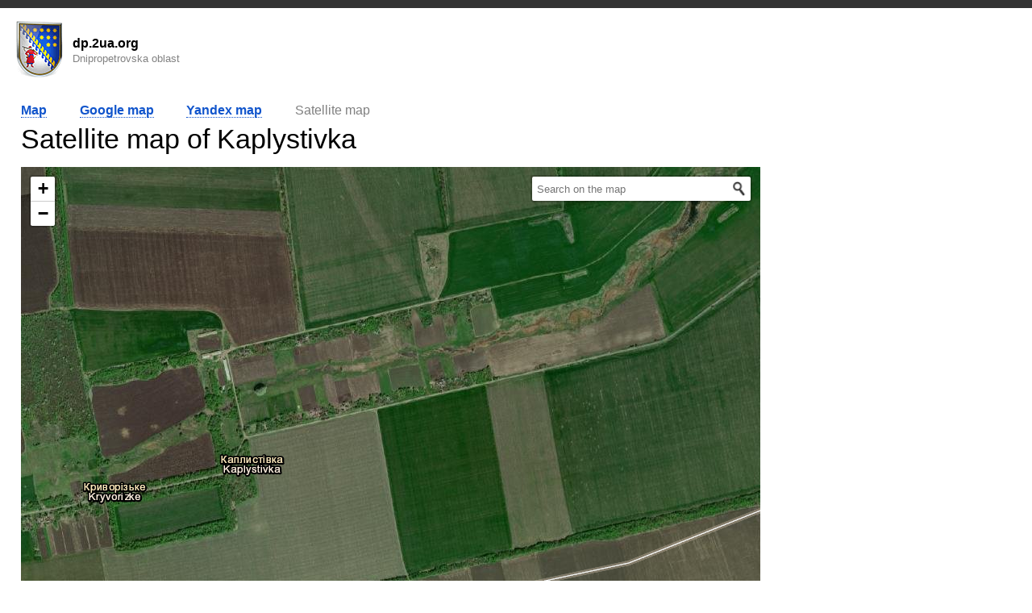

--- FILE ---
content_type: text/html; charset=UTF-8
request_url: https://dp.2ua.org/en/kaplystivka/map/sat/
body_size: 3874
content:
<!doctype html><html lang="en"><head><meta http-equiv="Content-Type" content="text/html; charset=utf-8" /><title>Satellite map of Kaplystivka, Dnipropetrovska oblast</title><meta name="description" content="Satellite map of Kaplystivka, Dnipropetrovska oblast. Detailed maps on dp.2ua.org." /><meta name="keywords" content="Satellite map of Kaplystivka, Dnipropetrovska oblast" /><link rel="alternate" hreflang="en" href="https://dp.2ua.org/en/kaplystivka/map/sat/" /><meta name="robots" content="INDEX,FOLLOW" /> <style>html,body{height:100%;background:#FFF;font-family:Arial,sans-serif,Verdana}html{margin:0;padding:0}body{margin:0;padding:0}H1,H2,H3{font-weight:400}H1{padding-top:0;margin-top:0;font-size:250%}p{margin:0;padding:0}a{color:#15c}a:hover{text-decoration:none}</style> <meta name="robots" content="INDEX,FOLLOW" /> <meta name=viewport content="width=device-width, initial-scale=1">

<script async src="https://pagead2.googlesyndication.com/pagead/js/adsbygoogle.js?client=ca-pub-0623699078523716" crossorigin="anonymous"></script>






</head><body><div class="panel" align="right" style="padding-right:15px;"></div><div class="wrapper"><style>.panel{background:#333;padding:5px;margin-bottom:15px}.panel_link{margin-left:10px;color:#FFF;letter-spacing:1px}</style><style>.logo_top{height:73px;background:url(https://dp.2ua.org/design/logo_small.png);background-repeat:no-repeat;float:left;margin-bottom:15px;color:#000;margin-left:15px}.url{margin-top:20px;margin-left:75px}.searchBox{float:left;margin-left:40px;margin-top:18px;width:100%;max-width:550px;margin-right:20px;}.searchBoxToggle{display:none;float:right;background-image:url(https://dp.2ua.org/skin/search-icon.png);background-repeat:no-repeat;background-size:cover;width:40px;height:40px;margin-right:20px;margin-top:15px;cursor:pointer}@media (max-width:840px){.searchBox{display:none;clear:left;margin-left:28px;margin-top:0;margin-bottom:20px}.searchBox.active,.searchBoxToggle{display:block}}</style><a href="https://dp.2ua.org/en/" style="clear:both;"> <div class="logo_top"> <p class="url"> <b>dp.2ua.org</b> <br /><small style="color:#828282;">Dnipropetrovska oblast</small> </p> </div></a><div style="clear:both;"></div><style>h2 {font-size: 130%;}.wrapper{max-width: 1400px;margin-left: auto;margin-right: auto;}#contholder{float:left;width:100%}#centercont{margin:0 25% 0 1px}#leftcont{float:left;width:1px;margin-left:-100%}#rightcont{float:left;width:23%;margin-left:-23%}@media (max-width:840px){#rightcont{float:none;width:100%;margin-left:0;clear:both}#centercont{margin-right:0}}@media (max-width:600px){#centercont,#leftcont{margin-left:0}#leftcont{float:none;width:100%;clear:both}}#maincontainer{margin-right:15px;margin-left:15px}</style><div id="maincontainer"> <div id="contholder"> <div id="centercont"> <div style="padding-right:10px;padding-left:10px;"> 



<div class="a600_less" style="padding-bottom:10px;">

<ins class="adsbygoogle"
     style="display:block"
     data-ad-client="ca-pub-0623699078523716"
     data-ad-slot="2285231848"
     data-ad-format="auto"
     data-full-width-responsive="true"></ins>
<script>
     (adsbygoogle = window.adsbygoogle || []).push({});
</script>
                </div> <style>.css_class_map_city_data_subHeader{color:#67a050;font-weight:400;padding-top:7px;padding-bottom:7px}.css_class_map_city_data_lagend{color:grey;padding-left:25px;font-size:80%;margin-top:5px}.css_class_map_city_data_val{padding-left:25px}.css_class_map_city_data_gerb{float:left;margin-right:15px}.css_class_map_330{font-size:180%}#css_class_menu1 li{margin-right:25px;font-size:125%;margin-top:5px;padding-bottom:5px}#css_class_menu1 li a{font-size:80%}.css_class_menu li{display:inline;margin-right:4%;color:grey}#css_class_menu1 li a{text-decoration:none;border-bottom:1px dotted #15c}#css_class_menu1 li a:hover{text-decoration:none;border-bottom:1px dotted #fff}.capf:first-letter{text-transform:uppercase}.pb15{padding:30px}#css_class_menu2 li{margin-bottom:10px}.inline{display:inline-block;margin-right:15px;margin-bottom:15px}h1{margin-bottom:0}.tm,.gm{display:inline-block;margin-right:15px;margin-left:15px}.tm{margin-top:15px;padding:5px;padding-left:10px;padding-right:10px}.tm a{color:#15c;font-weight:700}.gm{width:55px;height:55px}.gm1{background:url(https://dp.2ua.org/skin/google_maps_hybrid_icon.png) #e6e2d9}.gm2{background:url(https://dp.2ua.org/skin/google_maps_roadmap_icon.png) #e6e2d9}.gm3{background:url(https://dp.2ua.org/skin/google_maps_satellite_icon.png) #e6e2d9}.gm4{background:url(https://dp.2ua.org/skin/google_maps_terrain_icon.png) #e6e2d9}@media(max-width:1500px){.css_class_map_330{font-size:180%}}@media(max-width:1200px){.css_class_map_330{font-size:170%}}@media(max-width:800px){.dtm{display:none}.css_class_map_330{font-size:170%}}@media(min-width:800px){.mtm{display:none}}@media(max-width:840px){.hg{padding-top:25px}}@media(max-width:450px){h2{font-size:110%}.css_class_map_330{font-size:125%}.gm{margin-right:8px;margin-left:8px}}@media(max-width:380px){.gm{margin-right:3px;margin-left:3px}}@media(max-width:340px){.gm{margin-right:0;margin-left:0}}@media(max-width:430px){.tm{margin-right:0;margin-left:0;padding-left:5px;padding-right:5px}}.dtm li{margin-bottom:7px;display:inline-block}.dtm ul{box-sizing:border-box;width:100%;margin:0;padding:15px 0;padding-bottom:0}.hd_sc{margin-bottom:15px;font-size:34px}@media(max-width:769px){.hd_sc{font-size:24px}}</style> <style>#gmap,#ymap{height:550px}@media(max-width:499px){#gmap,#ymap{height:450px}}@media(max-width:620px){.a600_more {display:none;}}@media(min-width:620px){.a600_less {display:none;}}</style> <div class="mtm"> <style>.tm a{border-bottom:1px dotted #15c;text-decoration:none}</style> <span class="tm">  <a href="https://dp.2ua.org/en/kaplystivka/map/">  Map  </a>  </span> <span class="tm">  <a href="https://dp.2ua.org/en/kaplystivka/map/google/" class="css_class_menu1_item">  Google  </a>  </span> <span class="tm">  <a href="https://dp.2ua.org/en/kaplystivka/map/yandex/" class="css_class_menu1_item">  Yandex  </a>  </span> <span class="tm">  <span class="a600_more">Satellite map</span> <span class="a600_less">Satellite</span>  </span> </div> <div class="dtm"> <ul class="css_class_menu tm"> <li> <span class="css_class_menu_item">  <a href="https://dp.2ua.org/en/kaplystivka/map/" class="css_class_menu1_item">  Map  </a>  </span> </li> <li> <span class="css_class_menu_item">  <a href="https://dp.2ua.org/en/kaplystivka/map/google/" class="css_class_menu1_item">  Google map  </a>  </span> </li> <li> <span id="css_class_menu_item_1" class="css_class_menu_item">  <a href="https://dp.2ua.org/en/kaplystivka/map/yandex/" class="css_class_menu1_item">  Yandex map  </a>  </span> </li> <li> <span id="css_class_menu_item_2" class="css_class_menu_item">  Satellite map  </span> </li> </ul> </div>      <h1 class="hd_sc">Satellite map of Kaplystivka</h1>   <style>.m_bc{margin-bottom:15px}.m_bc_itm{display:inline-block}.m_bc_itm:after{display:inline-block;content:'/';margin:0 7px;position:relative;top:2px}.m_bc_itm a{color:black}</style>      
<div id="gmap" style="width:100%;"></div> <script type='text/javascript'> function get_osmMap(){ var css=document.createElement('link'); css.rel = 'stylesheet'; css.type='text/css'; css.href='https://unpkg.com/leaflet@1.3.4/dist/leaflet.css'; document.head.appendChild(css); var css=document.createElement('link'); css.rel = 'stylesheet'; css.type='text/css'; css.href='https://unpkg.com/esri-leaflet-geocoder@2.2.13/dist/esri-leaflet-geocoder.css'; document.head.appendChild(css); var script=document.createElement('script'); script.onload = function() { var script2=document.createElement('script'); script2.type='text/javascript'; script2.src='https://unpkg.com/esri-leaflet@2.2.3/dist/esri-leaflet.js'; script2.crossorigin=""; document.head.appendChild(script2); script2.onload = function() { var script3=document.createElement('script'); script3.type='text/javascript'; script3.src='https://unpkg.com/esri-leaflet-geocoder@2.2.13/dist/esri-leaflet-geocoder.js'; script3.crossorigin=""; document.head.appendChild(script3); script3.onload = function() { 
	map = new L.Map('gmap'); 
	//var osmUrl='https://{s}.tile.openstreetmap.org/{z}/{x}/{y}.png'; 
	//var osm = new L.TileLayer(osmUrl, {}); 
	map.setView(new L.LatLng(48.08517, 35.8970515),15); 

	var layer = L.esri.basemapLayer('Imagery').addTo(map);
	var layerLabels;
map.addLayer(layer);
	layerLabels = L.esri.basemapLayer('ImageryLabels');
      map.addLayer(layerLabels);
	 var searchControl = L.esri.Geocoding.geosearch({ position:'topright', initial: false, expanded: true, placeholder: 'Search on the map' }).addTo(map); var results = L.layerGroup().addTo(map); searchControl.on('results', function(data){ results.clearLayers(); for (var i = data.results.length - 1; i >= 0; i--) { results.addLayer(L.marker(data.results[i].latlng)); } }); }; }; }; script.type='text/javascript'; script.src='https://unpkg.com/leaflet@1.3.4/dist/leaflet.js'; script.crossorigin=""; document.head.appendChild(script); } get_osmMap(); </script> 


                          <div style="padding-top:15px;">



<ins class="adsbygoogle"
     style="display:block"
     data-ad-client="ca-pub-0623699078523716"
     data-ad-slot="6318907860"
     data-ad-format="auto"
     data-full-width-responsive="true"></ins>
<script>
     (adsbygoogle = window.adsbygoogle || []).push({});
</script>

    

                
                </div>
                 <style>.hg a{font-size:95%;display:inline-block;float:left;margin-bottom:5px;clear:left}</style>  <p class="hg" style="margin: 15px 0;">Maps Kaplystivka </p> <p class="hg">   <a href="https://dp.2ua.org/en/kaplystivka/map/yandex/"> Yandex map of Kaplystivka </a>   <a href="https://dp.2ua.org/en/kaplystivka/map/google/"> Google map of Kaplystivka </a>   <a href="https://dp.2ua.org/en/kaplystivka/map/"> Map of Kaplystivka </a>  </p> <div style="clear:both;"></div>        <style>@media(max-width:900px){.hg{font-size:125%}}</style>
 

 
</div></div></div> <div id="leftcont"></div> <div id="rightcont"><style>.hg{font-size:125%}@media(max-width:800px){.hg{padding-top:15px}}@media(max-width:450px){.css_class_map_330{font-size:125%}}@media(max-width:840px){.rcbbd{display:none;}}@media(min-width:840px){.rcbbm{display:none;}}</style> 
 	<div class="rcbbd">

     <script async src="//pagead2.googlesyndication.com/pagead/js/adsbygoogle.js"></script><ins class="adsbygoogle" style="display:inline-block;width:300px;height:600px" data-ad-client="ca-pub-0623699078523716" data-ad-slot="5151369084"></ins><script>(adsbygoogle=window.adsbygoogle||[]).push({})</script> 

<ins class="adsbygoogle"
style="display:block"
data-ad-client="ca-pub-0623699078523716"
data-ad-slot="6318907860"
data-ad-format="auto"
data-full-width-responsive="true"></ins>
<script>
(adsbygoogle = window.adsbygoogle || []).push({});
</script>
        

 		
 	</div>
 	<div class="rcbbm">
     





    
 		
 	</div>
 	
                     <h2 style="margin-bottom:0px;" class="capf hg">Kaplystivka, selo</h2><div style="clear:both;margin-bottom:15px;"></div><i style="color:grey;">Address: selo Kaplystivka, Vasylkivskyi raion, Dnipropetrovska oblast, Ukraine</i>  <p class="css_class_map_city_data_subHeader">Coordinates of Kaplystivka for Smartphone or Navigator (GPS/GLONAS)</p> <p class="css_class_map_city_data_lagend">Lat</p> <p class="css_class_map_city_data_val">48.08517</p> <p class="css_class_map_city_data_lagend">Lon</p> <p class="css_class_map_city_data_val" id="css_id_lon">35.8970515</p>  <p class="css_class_map_city_data_subHeader">The length of the borders of selo Kaplystivka</p> <p class="css_class_map_city_data_lagend">from North to South</p> <p class="css_class_map_city_data_val">1 km 927 m</p> <p class="css_class_map_city_data_lagend">from West to East</p> <p class="css_class_map_city_data_val">1 km 29 m</p>   <p class="css_class_map_city_data_subHeader">Geographical coordinates</p> <p class="css_class_map_city_data_lagend">Latitude</p> <p class="css_class_map_city_data_val">48&deg;5&prime;7&Prime;&nbsp;N</p> <p class="css_class_map_city_data_lagend">Longitude</p> <p class="css_class_map_city_data_val" id="css_id_lon_g">35&deg;53&prime;49&Prime;&nbsp;E</p>    <h3 style="color:#307e94;font-size:100%;font-weight:normal;">Satellite maps of nearest to selo Kaplystivka settlements</h3> <p style="padding-top:15px;padding-bottom:0px;font-size:120%;">Kryvorizke ... 1 km 736 m</p><p style="padding-bottom:15px;"><a href="https://dp.2ua.org/en/kryvorizke/map/sat/" style="font-size:85%;">Satellite map of  village Kryvorizke</a></p><a href="https://dp.2ua.org/en/kryvorizke/map/sat/" title="Satellite map of  village Kryvorizke"><img alt="Satellite map of  village Kryvorizke" src="http://img.dp.2ua.org/0/0_6362.jpg" /></a><p style="padding-top:15px;padding-bottom:0px;font-size:120%;">Internatsionalne ... 3 km 985 m</p><p style="padding-bottom:15px;"><a href="https://dp.2ua.org/en/internatsionalne/map/sat/" style="font-size:85%;">Satellite map of  village Internatsionalne</a></p><a href="https://dp.2ua.org/en/internatsionalne/map/sat/" title="Satellite map of  village Internatsionalne"><img alt="Satellite map of  village Internatsionalne" src="http://img.dp.2ua.org/0/0_6359.jpg" /></a><p style="padding-top:15px;padding-bottom:0px;font-size:120%;">Novohryhorivka ... 5 km 9 m</p><p style="padding-bottom:15px;"><a href="https://dp.2ua.org/en/novohryhorivka/map/sat/" style="font-size:85%;">Satellite map of  village Novohryhorivka</a></p><a href="https://dp.2ua.org/en/novohryhorivka/map/sat/" title="Satellite map of  village Novohryhorivka"><img alt="Satellite map of  village Novohryhorivka" src="http://img.dp.2ua.org/0/0_6363.jpg" /></a></div><div style="clear:both;"></div></div><style>.line{margin-top:15px;border-top:#CCC solid 3px;margin-left:15px;margin-right:15px;height:4px;border-bottom:#CCC solid 1px}</style><div class="line"></div><p style="margin:15px;color:#000"> <a href="https://dp.2ua.org/" style="color:#000;margin-right:10px;">dp.2ua.org</a> <a href="https://dp.2ua.org/en/contacts/" style="color:#000">Contact Us</a> </p><p style="margin:15px;">&copy; 2026,  All rights reserved.</p><script>if(typeof loadGmap=='function'){loadGmap()};if(typeof loadYmap=='function'){loadYmap()}</script></div>
 
 <style>
    #centercont {
        padding-bottom:45px;
    }
    </style>


  </body></html>


--- FILE ---
content_type: text/html; charset=utf-8
request_url: https://www.google.com/recaptcha/api2/aframe
body_size: 266
content:
<!DOCTYPE HTML><html><head><meta http-equiv="content-type" content="text/html; charset=UTF-8"></head><body><script nonce="q7fwiiN2afK1l2-DPgqVWQ">/** Anti-fraud and anti-abuse applications only. See google.com/recaptcha */ try{var clients={'sodar':'https://pagead2.googlesyndication.com/pagead/sodar?'};window.addEventListener("message",function(a){try{if(a.source===window.parent){var b=JSON.parse(a.data);var c=clients[b['id']];if(c){var d=document.createElement('img');d.src=c+b['params']+'&rc='+(localStorage.getItem("rc::a")?sessionStorage.getItem("rc::b"):"");window.document.body.appendChild(d);sessionStorage.setItem("rc::e",parseInt(sessionStorage.getItem("rc::e")||0)+1);localStorage.setItem("rc::h",'1768981674528');}}}catch(b){}});window.parent.postMessage("_grecaptcha_ready", "*");}catch(b){}</script></body></html>